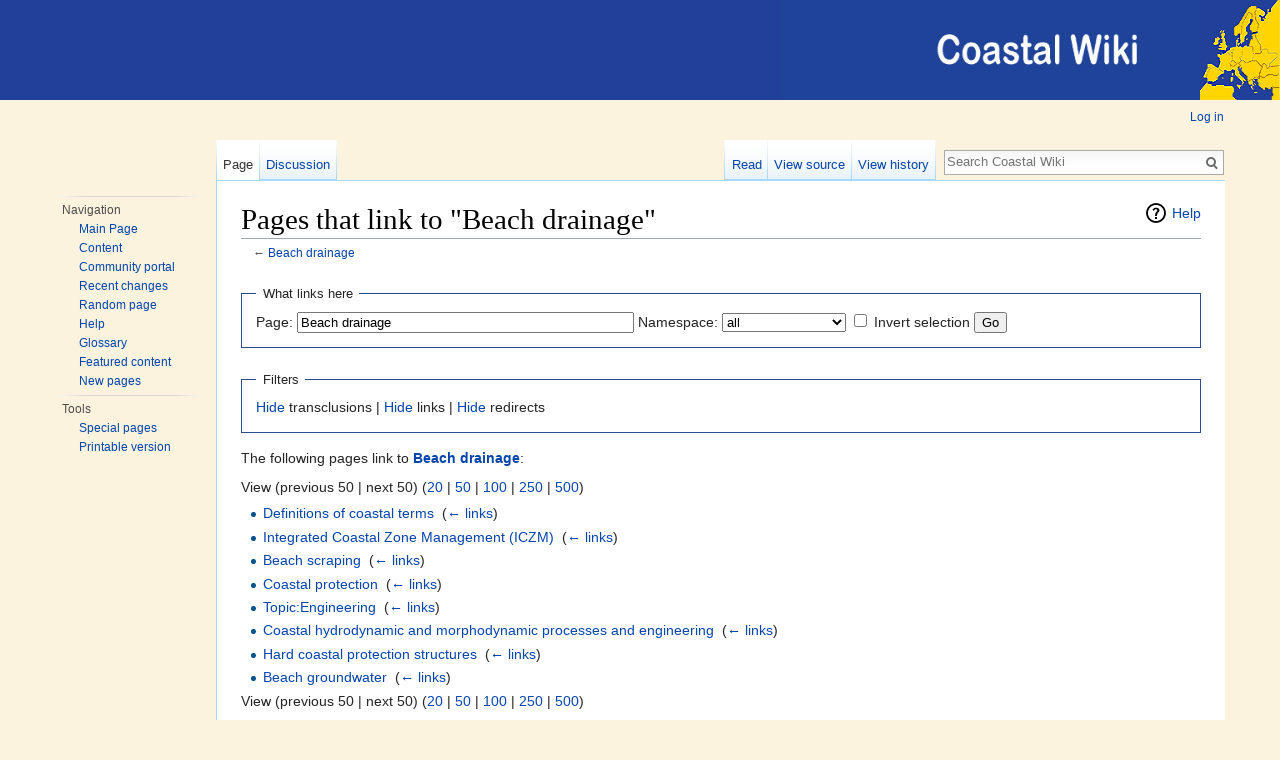

--- FILE ---
content_type: text/html; charset=UTF-8
request_url: https://www.coastalwiki.org/wiki/Special:WhatLinksHere/Beach_drainage
body_size: 8341
content:
<!DOCTYPE html>
<html class="client-nojs" lang="en" dir="ltr">
<head>
<meta charset="UTF-8"/>
<title>Pages that link to "Beach drainage" - Coastal Wiki</title>
<script>document.documentElement.className = document.documentElement.className.replace( /(^|\s)client-nojs(\s|$)/, "$1client-js$2" );</script>
<script>(window.RLQ=window.RLQ||[]).push(function(){mw.config.set({"wgCanonicalNamespace":"Special","wgCanonicalSpecialPageName":"Whatlinkshere","wgNamespaceNumber":-1,"wgPageName":"Special:WhatLinksHere/Beach_drainage","wgTitle":"WhatLinksHere/Beach drainage","wgCurRevisionId":0,"wgRevisionId":0,"wgArticleId":0,"wgIsArticle":false,"wgIsRedirect":false,"wgAction":"view","wgUserName":null,"wgUserGroups":["*"],"wgCategories":[],"wgBreakFrames":false,"wgPageContentLanguage":"en","wgPageContentModel":"wikitext","wgSeparatorTransformTable":["",""],"wgDigitTransformTable":["",""],"wgDefaultDateFormat":"dmy","wgMonthNames":["","January","February","March","April","May","June","July","August","September","October","November","December"],"wgMonthNamesShort":["","Jan","Feb","Mar","Apr","May","Jun","Jul","Aug","Sep","Oct","Nov","Dec"],"wgRelevantPageName":"Beach_drainage","wgRelevantArticleId":1633,"wgRequestId":"84f187eec30feba644c86738","wgIsProbablyEditable":false,"wgRelevantPageIsProbablyEditable":false,"wgCategoryTreePageCategoryOptions":"{\"mode\":0,\"hideprefix\":20,\"showcount\":true,\"namespaces\":false}","wgWikiEditorEnabledModules":[],"wgPageFormsTargetName":null,"wgPageFormsAutocompleteValues":[],"wgPageFormsAutocompleteOnAllChars":false,"wgPageFormsFieldProperties":[],"wgPageFormsCargoFields":[],"wgPageFormsDependentFields":[],"wgPageFormsCalendarValues":[],"wgPageFormsCalendarParams":[],"wgPageFormsCalendarHTML":null,"wgPageFormsGridValues":[],"wgPageFormsGridParams":[],"wgPageFormsContLangYes":null,"wgPageFormsContLangNo":null,"wgPageFormsContLangMonths":[],"wgPageFormsHeightForMinimizingInstances":800,"wgPageFormsShowOnSelect":[],"wgPageFormsScriptPath":"/w/extensions/PageForms","edgValues":null,"wgPageFormsEDSettings":null,"wgAmericanDates":false,"srfFilteredConfig":null,"egMapsScriptPath":"/w/extensions/Maps/","egMapsDebugJS":false,"egMapsAvailableServices":["leaflet","googlemaps3"],"egMapsLeafletLayersApiKeys":{"MapBox":"","MapQuestOpen":"","Thunderforest":"","GeoportailFrance":""},"wgSmjSize":110,"wgSmjUseChem":true,"wgSmjInlineMath":[["[math]","[/math]"]]});mw.loader.state({"site.styles":"ready","noscript":"ready","user.styles":"ready","user":"ready","user.options":"ready","user.tokens":"loading","mediawiki.helplink":"ready","ext.srf.styles":"ready","ext.smw.style":"ready","ext.smw.tooltip.styles":"ready","ext.smw.special.styles":"ready","mediawiki.legacy.shared":"ready","mediawiki.legacy.commonPrint":"ready","mediawiki.sectionAnchor":"ready","mediawiki.skinning.interface":"ready","skins.vector.styles":"ready"});mw.loader.implement("user.tokens@15tfdqb",function($,jQuery,require,module){/*@nomin*/mw.user.tokens.set({"editToken":"+\\","patrolToken":"+\\","watchToken":"+\\","csrfToken":"+\\"});
});mw.loader.load(["ext.SmjLocal","site","mediawiki.page.startup","mediawiki.user","mediawiki.hidpi","mediawiki.page.ready","mediawiki.searchSuggest","skins.vector.js"]);});</script>
<link rel="stylesheet" href="/w/load.php?debug=false&amp;lang=en&amp;modules=ext.smw.special.styles%7Cext.smw.style%7Cext.smw.tooltip.styles&amp;only=styles&amp;skin=vector"/>
<link rel="stylesheet" href="/w/load.php?debug=false&amp;lang=en&amp;modules=ext.srf.styles&amp;only=styles&amp;skin=vector"/>
<link rel="stylesheet" href="/w/load.php?debug=false&amp;lang=en&amp;modules=mediawiki.helplink%2CsectionAnchor%7Cmediawiki.legacy.commonPrint%2Cshared%7Cmediawiki.skinning.interface%7Cskins.vector.styles&amp;only=styles&amp;skin=vector"/>
<script async="" src="/w/load.php?debug=false&amp;lang=en&amp;modules=startup&amp;only=scripts&amp;skin=vector"></script>
<meta name="ResourceLoaderDynamicStyles" content=""/>
<link rel="stylesheet" href="/w/load.php?debug=false&amp;lang=en&amp;modules=site.styles&amp;only=styles&amp;skin=vector"/>
<meta name="generator" content="MediaWiki 1.31.7"/>
<meta name="robots" content="noindex,nofollow"/>
<link rel="shortcut icon" href="/favicon.ico"/>
<link rel="search" type="application/opensearchdescription+xml" href="/w/opensearch_desc.php" title="Coastal Wiki (en)"/>
<link rel="EditURI" type="application/rsd+xml" href="https://www.coastalwiki.org/w/api.php?action=rsd"/>
<link rel="alternate" type="application/atom+xml" title="Coastal Wiki Atom feed" href="/w/index.php?title=Special:RecentChanges&amp;feed=atom"/>
<script type="text/javascript" src="//www.vliz.be/inc/jquery/1.7.2/jquery.min.js"></script>
<link rel="stylesheet" href="/w/skins/Vector/resources/w/screen.css" type="text/css" /><link rel="stylesheet" href="/w/skins/Vector/resources/global.css" type="text/css" />
<!--[if lt IE 9]><script src="/w/load.php?debug=false&amp;lang=en&amp;modules=html5shiv&amp;only=scripts&amp;skin=vector&amp;sync=1"></script><![endif]-->
</head>
<body class="mediawiki ltr sitedir-ltr mw-hide-empty-elt ns--1 ns-special mw-special-Whatlinkshere page-Special_WhatLinksHere_Beach_drainage rootpage-Special_WhatLinksHere_Beach_drainage skin-vector action-view"><div id="container">
<div id="eheader">
<div id="header_logo"></div>
</div><!-- end of header -->
<!-- end of menu -->
 <!-- ENCORA START -->
 <!--scraper_content_start-->

<div id="mycontainer">
	<div id="mw-navigation">
			<!--h2>Navigation menu</h2-->

			<div id="mw-head">
									<div id="p-personal" role="navigation" class="" aria-labelledby="p-personal-label">
						<!--h3 id="p-personal-label">Personal tools</h3-->
						<ul>
							<li id="pt-login"><a href="/w/index.php?title=Special:UserLogin&amp;returnto=Special%3AWhatLinksHere%2FBeach+drainage" title="You are encouraged to log in; however, it is not mandatory [o]" accesskey="o">Log in</a></li>						</ul>
					</div>
									<div id="left-navigation">
										<div id="p-namespaces" role="navigation" class="vectorTabs" aria-labelledby="p-namespaces-label">
						<!--h3 id="p-namespaces-label">Namespaces</h3-->
						<ul>
															<li  id="ca-nstab-main" class="selected"><span><a href="/wiki/Beach_drainage"  title="View the content page [c]" accesskey="c">Page</a></span></li>
															<li  id="ca-talk"><span><a href="/wiki/Talk:Beach_drainage"  title="Discussion about the content page [t]" accesskey="t" rel="discussion">Discussion</a></span></li>
													</ul>
					</div>
										<div id="p-variants" role="navigation" class="vectorMenu emptyPortlet" aria-labelledby="p-variants-label">
												<!--h3 id="p-variants-label">
							<span>Variants</span><a href="#"></a>
						</h3-->

						<div class="menu">
							<ul>
															</ul>
						</div>
					</div>
									</div>
				<div id="right-navigation">
										<div id="p-views" role="navigation" class="vectorTabs" aria-labelledby="p-views-label">
						<!--h3 id="p-views-label">Views</h3-->
						<ul>
															<li id="ca-view"><span><a href="/wiki/Beach_drainage" >Read</a></span></li>
															<li id="ca-viewsource"><span><a href="/w/index.php?title=Beach_drainage&amp;action=edit"  title="This page is protected.&#10;You can view its source [e]" accesskey="e">View source</a></span></li>
															<li id="ca-history" class="collapsible"><span><a href="/w/index.php?title=Beach_drainage&amp;action=history"  title="Past revisions of this page [h]" accesskey="h">View history</a></span></li>
													</ul>
					</div>
										<div id="p-cactions" role="navigation" class="vectorMenu emptyPortlet" aria-labelledby="p-cactions-label">
						<h3 id="p-cactions-label"><span>More</span><a href="#"></a></h3>

						<div class="menu">
							<ul>
															</ul>
						</div>
					</div>
										<div id="p-search" role="search">
						<!--h3>
							<label for="searchInput">Search</label>
						</h3-->

						<form action="/w/index.php" id="searchform">
							<div id="simpleSearch">
							<input type="search" name="search" placeholder="Search Coastal Wiki" title="Search Coastal Wiki [f]" accesskey="f" id="searchInput"/><input type="hidden" value="Special:Search" name="title"/><input type="submit" name="fulltext" value="Search" title="Search the pages for this text" id="mw-searchButton" class="searchButton mw-fallbackSearchButton"/><input type="submit" name="go" value="Go" title="Go to a page with this exact name if it exists" id="searchButton" class="searchButton"/>							</div>
						</form>
					</div>
									</div>
			</div>

		</div>

	<div id="mywrap">
		<div id="mw-panel">
						<div class="portal" role="navigation" id='p-navigation' aria-labelledby='p-navigation-label'>
			<h3 id='p-navigation-label'>Navigation</h3>

			<div class="body">
									<ul>
						<li id="n-mainpage"><a href="/wiki/Main_Page" title="Visit the main page [z]" accesskey="z">Main Page</a></li><li id="n-Content"><a href="/wiki/Content">Content</a></li><li id="n-portal"><a href="/wiki/Wiki:Community_portal" title="About the project, what you can do, where to find things">Community portal</a></li><li id="n-recentchanges"><a href="/wiki/Special:RecentChanges" title="A list of recent changes in the wiki [r]" accesskey="r">Recent changes</a></li><li id="n-randompage"><a href="/wiki/Special:Random" title="Load a random page [x]" accesskey="x">Random page</a></li><li id="n-help"><a href="/wiki/Help:Getting_started" title="The place to find out">Help</a></li><li id="n-Glossary"><a href="/wiki/Category:Definitions">Glossary</a></li><li id="n-Featured-content"><a href="/wiki/Category:Featured">Featured content</a></li><li id="n-Newpages"><a href="/wiki/Special:NewPages">New pages</a></li>					</ul>
							</div>
		</div>
			<div class="portal" role="navigation" id='p-tb' aria-labelledby='p-tb-label'>
			<h3 id='p-tb-label'>Tools</h3>

			<div class="body">
									<ul>
						<li id="t-specialpages"><a href="/wiki/Special:SpecialPages" title="A list of all special pages [q]" accesskey="q">Special pages</a></li><li id="t-print"><a href="/w/index.php?title=Special:WhatLinksHere/Beach_drainage&amp;printable=yes" rel="alternate" title="Printable version of this page [p]" accesskey="p">Printable version</a></li>					</ul>
							</div>
		</div>
			</div>
		<div id="content" class="mw-body" role="main">
						<div class="mw-indicators mw-body-content">
<div id="mw-indicator-mw-helplink" class="mw-indicator"><a href="//www.mediawiki.org/wiki/Special:MyLanguage/Help:What_links_here" target="_blank" class="mw-helplink">Help</a></div>
</div>
			<h1 id="firstHeading" class="firstHeading" lang="en">Pages that link to "Beach drainage"</h1>
									<div id="bodyContent" class="mw-body-content">
								<div id="contentSub">← <a href="/wiki/Beach_drainage" title="Beach drainage">Beach drainage</a></div>
												<div id="jump-to-nav" class="mw-jump">
					Jump to:					<a href="#mw-head">navigation</a>, 					<a href="#p-search">search</a>
				</div>
				<div id="mw-content-text"><form action="/w/index.php"><input type="hidden" value="Special:WhatLinksHere" name="title"/><fieldset>
<legend>What links here</legend>
<label for="mw-whatlinkshere-target" class="mw-searchInput">Page:</label>&#160;<input name="target" size="40" value="Beach drainage" id="mw-whatlinkshere-target" class="mw-searchInput" /> <label for="namespace">Namespace:</label>&#160;<select class="namespaceselector" id="namespace" name="namespace">
<option value="" selected="">all</option>
<option value="0">(Main)</option>
<option value="1">Talk</option>
<option value="2">User</option>
<option value="3">User talk</option>
<option value="4">Wiki</option>
<option value="5">Wiki talk</option>
<option value="6">File</option>
<option value="7">File talk</option>
<option value="8">MediaWiki</option>
<option value="9">MediaWiki talk</option>
<option value="10">Template</option>
<option value="11">Template talk</option>
<option value="12">Help</option>
<option value="13">Help talk</option>
<option value="14">Category</option>
<option value="15">Category talk</option>
<option value="100">Portal</option>
<option value="101">Portal Talk</option>
<option value="102">Property</option>
<option value="103">Property talk</option>
<option value="106">Form</option>
<option value="107">Form talk</option>
<option value="108">Concept</option>
<option value="109">Concept talk</option>
<option value="112">smw/schema</option>
<option value="113">smw/schema talk</option>
<option value="114">Rule</option>
<option value="115">Rule talk</option>
<option value="200">Traits</option>
<option value="201">Traits talk</option>
<option value="420">GeoJson</option>
<option value="421">GeoJson talk</option>
</select>&#160;<input name="invert" type="checkbox" value="1" id="nsinvert" title="Check this box to hide links from pages within the selected namespace." />&#160;<label for="nsinvert" title="Check this box to hide links from pages within the selected namespace.">Invert selection</label> <input type="submit" value="Go"/></fieldset></form>
<fieldset>
<legend>Filters</legend>
<a href="/w/index.php?title=Special:WhatLinksHere/Beach_drainage&amp;hidetrans=1" title="Special:WhatLinksHere/Beach drainage">Hide</a> transclusions | <a href="/w/index.php?title=Special:WhatLinksHere/Beach_drainage&amp;hidelinks=1" title="Special:WhatLinksHere/Beach drainage">Hide</a> links | <a href="/w/index.php?title=Special:WhatLinksHere/Beach_drainage&amp;hideredirs=1" title="Special:WhatLinksHere/Beach drainage">Hide</a> redirects
</fieldset>
<p>The following pages link to <strong><a href="/wiki/Beach_drainage" title="Beach drainage">Beach drainage</a></strong>:
</p>View (previous 50  |  next 50) (<a href="/w/index.php?title=Special:WhatLinksHere/Beach_drainage&amp;limit=20" title="Special:WhatLinksHere/Beach drainage">20</a> | <a href="/w/index.php?title=Special:WhatLinksHere/Beach_drainage&amp;limit=50" title="Special:WhatLinksHere/Beach drainage">50</a> | <a href="/w/index.php?title=Special:WhatLinksHere/Beach_drainage&amp;limit=100" title="Special:WhatLinksHere/Beach drainage">100</a> | <a href="/w/index.php?title=Special:WhatLinksHere/Beach_drainage&amp;limit=250" title="Special:WhatLinksHere/Beach drainage">250</a> | <a href="/w/index.php?title=Special:WhatLinksHere/Beach_drainage&amp;limit=500" title="Special:WhatLinksHere/Beach drainage">500</a>)<ul id="mw-whatlinkshere-list"><li><a href="/wiki/Definitions_of_coastal_terms" title="Definitions of coastal terms">Definitions of coastal terms</a>  ‎ <span class="mw-whatlinkshere-tools">(<a href="/w/index.php?title=Special:WhatLinksHere&amp;target=Definitions+of+coastal+terms" title="Special:WhatLinksHere">← links</a>)</span></li>
<li><a href="/wiki/Integrated_Coastal_Zone_Management_(ICZM)" title="Integrated Coastal Zone Management (ICZM)">Integrated Coastal Zone Management (ICZM)</a>  ‎ <span class="mw-whatlinkshere-tools">(<a href="/w/index.php?title=Special:WhatLinksHere&amp;target=Integrated+Coastal+Zone+Management+%28ICZM%29" title="Special:WhatLinksHere">← links</a>)</span></li>
<li><a href="/wiki/Beach_scraping" title="Beach scraping">Beach scraping</a>  ‎ <span class="mw-whatlinkshere-tools">(<a href="/w/index.php?title=Special:WhatLinksHere&amp;target=Beach+scraping" title="Special:WhatLinksHere">← links</a>)</span></li>
<li><a href="/wiki/Coastal_protection" title="Coastal protection">Coastal protection</a>  ‎ <span class="mw-whatlinkshere-tools">(<a href="/w/index.php?title=Special:WhatLinksHere&amp;target=Coastal+protection" title="Special:WhatLinksHere">← links</a>)</span></li>
<li><a href="/wiki/Topic:Engineering" title="Topic:Engineering">Topic:Engineering</a>  ‎ <span class="mw-whatlinkshere-tools">(<a href="/w/index.php?title=Special:WhatLinksHere&amp;target=Topic%3AEngineering" title="Special:WhatLinksHere">← links</a>)</span></li>
<li><a href="/wiki/Coastal_hydrodynamic_and_morphodynamic_processes_and_engineering" title="Coastal hydrodynamic and morphodynamic processes and engineering">Coastal hydrodynamic and morphodynamic processes and engineering</a>  ‎ <span class="mw-whatlinkshere-tools">(<a href="/w/index.php?title=Special:WhatLinksHere&amp;target=Coastal+hydrodynamic+and+morphodynamic+processes+and+engineering" title="Special:WhatLinksHere">← links</a>)</span></li>
<li><a href="/wiki/Hard_coastal_protection_structures" title="Hard coastal protection structures">Hard coastal protection structures</a>  ‎ <span class="mw-whatlinkshere-tools">(<a href="/w/index.php?title=Special:WhatLinksHere&amp;target=Hard+coastal+protection+structures" title="Special:WhatLinksHere">← links</a>)</span></li>
<li><a href="/wiki/Beach_groundwater" title="Beach groundwater">Beach groundwater</a>  ‎ <span class="mw-whatlinkshere-tools">(<a href="/w/index.php?title=Special:WhatLinksHere&amp;target=Beach+groundwater" title="Special:WhatLinksHere">← links</a>)</span></li>
</ul>View (previous 50  |  next 50) (<a href="/w/index.php?title=Special:WhatLinksHere/Beach_drainage&amp;limit=20" title="Special:WhatLinksHere/Beach drainage">20</a> | <a href="/w/index.php?title=Special:WhatLinksHere/Beach_drainage&amp;limit=50" title="Special:WhatLinksHere/Beach drainage">50</a> | <a href="/w/index.php?title=Special:WhatLinksHere/Beach_drainage&amp;limit=100" title="Special:WhatLinksHere/Beach drainage">100</a> | <a href="/w/index.php?title=Special:WhatLinksHere/Beach_drainage&amp;limit=250" title="Special:WhatLinksHere/Beach drainage">250</a> | <a href="/w/index.php?title=Special:WhatLinksHere/Beach_drainage&amp;limit=500" title="Special:WhatLinksHere/Beach drainage">500</a>)</div>					<div class="printfooter">
						Retrieved from "<a dir="ltr" href="https://www.coastalwiki.org/wiki/Special:WhatLinksHere/Beach_drainage">https://www.coastalwiki.org/wiki/Special:WhatLinksHere/Beach_drainage</a>"					</div>
				<div id="catlinks" class="catlinks catlinks-allhidden" data-mw="interface"></div>				<div class="visualClear"></div>
							</div>
		</div>


		<div id="footer" role="contentinfo">
							<ul id="footer-places">
											<li id="footer-places-privacy"><a href="/wiki/Wiki:Privacy_policy" title="Wiki:Privacy policy">Privacy policy</a></li>
											<li id="footer-places-about"><a href="/wiki/Wiki:About" class="mw-redirect" title="Wiki:About">About Coastal Wiki</a></li>
											<li id="footer-places-disclaimer"><a href="/wiki/Wiki:General_disclaimer" title="Wiki:General disclaimer">Disclaimers</a></li>
									</ul>
										<ul id="footer-icons" class="noprint">
											<li id="footer-poweredbyico">
							<a href="//www.mediawiki.org/" target="_blank"><img src="/w/resources/assets/poweredby_mediawiki_88x31.png" alt="Powered by MediaWiki" srcset="/w/resources/assets/poweredby_mediawiki_132x47.png 1.5x, /w/resources/assets/poweredby_mediawiki_176x62.png 2x" width="88" height="31"/></a><a href="https://www.semantic-mediawiki.org/wiki/Semantic_MediaWiki" target="_blank"><img src="[data-uri]" alt="Powered by Semantic MediaWiki" class="smw-footer" width="88" height="31"/></a>						</li>
									</ul>
						<div style="clear:both;display:none;"></div>
		</div>

		</div>
	</div>
		<!--scraper_content_end--></div><!-- end of container -->
 <div id="efooter">
	<small>&nbsp;The Coastal Wiki is hosted and developed by the Flanders Marine Institute (VLIZ) - contact: <a href="mailto:info@coastalwiki.org">info@coastalwiki.org</a></small> <a target="_blank" href="//www.vliz.be"><img height="20" border="0" alt="" src="//www.vliz.be/sites/vliz.be/themes/vliz/img/logo.png"></a>
<small id="hitsmatomo"></small><script>
(function($) {
	$('#hitsmatomo').ready(function(){
			$.ajax({
				type: "GET",
				dataType: "json",
				url: 'https://www.coastalwiki.org/matomoproxy.php?url=https%3A%2F%2Fwww.coastalwiki.org%2Fwiki%2FSpecial%3AWhatLinksHere%2FBeach_drainage',
				success: function (data) {
					  if (data['0']) {
					    nb_hits=data['0'].nb_hits;
						nb_visits=data['0'].nb_visits;
					    
						if(document.getElementById("footer-info-lastmod") !== null)
						{
							$('#footer-info-lastmod').append(' | ' + nb_hits + ' hits from ' + nb_visits + ' visitors on this page in the last month');
						}
						else {
							$('#hitsmatomo').text(nb_hits + ' hits from ' + nb_visits + ' visitors on this page in the last month');
						}
					  }
				},
				timeout: 10000 // sets timeout to 10seconds
			})
		})
})(jQuery);
</script></div><br/><br/>						<!-- Matomo -->
				<script type="text/javascript">
				var _paq = _paq || [];
				_paq.push(["trackPageView"]);
				_paq.push(["enableLinkTracking"]);
				(function() {
					var u = "https://piwik.vliz.be/";
					var globalId = 40;
					_paq.push(["setTrackerUrl", u + "piwik.php"]);
					_paq.push(['setDocumentTitle', "wiki" + " - " + "Beach drainage"]);
					_paq.push(["setSiteId", "40"]);
					_paq.push(["setCustomVariable", 1, "userType", "Anonymous", "visit"]);
					if ( globalId ) {
					    _paq.push(['addTracker', u + "piwik.php", globalId]);
					}
					var d=document, g=d.createElement("script"), s=d.getElementsByTagName("script")[0]; g.type="text/javascript";
					g.defer=true; g.async=true; g.src=u+"piwik.js"; s.parentNode.insertBefore(g,s);
				})();
				</script>
				<!-- End Matomo Code -->
				<!-- Matomo Image Tracker -->
				<noscript><p><img src="https://piwik.vliz.be/piwik.php?idsite=40&amp;rec=1&amp;action_name=Beach_drainage" style="border:0;" alt="" /></p></noscript>
				<!-- End Matomo --><script>(window.RLQ=window.RLQ||[]).push(function(){mw.config.set({"wgBackendResponseTime":43});});</script>		<link rel="stylesheet" href="/w/imis/jquery.autocomplete.css" type="text/css" />
		<script type="text/javascript" src="/w/imis/jquery.autocomplete.js"></script>
		<script type="text/javascript" src="/w/extensions/js_loader/js/imis_realname.js"></script>
		<script type="text/javascript" src="/w/extensions/js_loader/js/traits.js"></script>
	</body>
</html>


--- FILE ---
content_type: text/css
request_url: https://www.coastalwiki.org/w/skins/Vector/resources/global.css
body_size: 111
content:
.mw-ext-cite-error {
  display: none;
}

.mediumbutton a, .collapseButton a {
	white-space: nowrap;
}


--- FILE ---
content_type: application/javascript
request_url: https://www.coastalwiki.org/w/extensions/SimpleMathJax/modules/MathJax/extensions/TeX/AMSmath.js?V=2.7.3
body_size: 7027
content:
/* -*- Mode: Javascript; indent-tabs-mode:nil; js-indent-level: 2 -*- */
/* vim: set ts=2 et sw=2 tw=80: */

/*************************************************************
 *
 *  MathJax/extensions/TeX/AMSmath.js
 *
 *  Implements AMS math environments and macros.
 *  
 *  ---------------------------------------------------------------------
 *  
 *  Copyright (c) 2009-2018 The MathJax Consortium
 * 
 *  Licensed under the Apache License, Version 2.0 (the "License");
 *  you may not use this file except in compliance with the License.
 *  You may obtain a copy of the License at
 * 
 *      http://www.apache.org/licenses/LICENSE-2.0
 * 
 *  Unless required by applicable law or agreed to in writing, software
 *  distributed under the License is distributed on an "AS IS" BASIS,
 *  WITHOUT WARRANTIES OR CONDITIONS OF ANY KIND, either express or implied.
 *  See the License for the specific language governing permissions and
 *  limitations under the License.
 */

MathJax.Extension["TeX/AMSmath"] = {
  version: "2.7.3",
  
  number: 0,        // current equation number
  startNumber: 0,   // current starting equation number (for when equation is restarted)
  IDs: {},          // IDs used in previous equations
  eqIDs: {},        // IDs used in this equation
  labels: {},       // the set of labels
  eqlabels: {},     // labels in the current equation
  refs: []          // array of jax with unresolved references
};

MathJax.Hub.Register.StartupHook("TeX Jax Ready",function () {
  
  var MML = MathJax.ElementJax.mml,
      TEX = MathJax.InputJax.TeX,
      AMS = MathJax.Extension["TeX/AMSmath"];

  var TEXDEF = TEX.Definitions,
      STACKITEM = TEX.Stack.Item,
      CONFIG = TEX.config.equationNumbers;
      
  var COLS = function (W) {
    var WW = [];
    for (var i = 0, m = W.length; i < m; i++) 
      {WW[i] = TEX.Parse.prototype.Em(W[i])}
    return WW.join(" ");
  };
  
  //
  //  Get the URL of the page (for use with formatURL) when there
  //  is a <base> element on the page.
  //  
  var baseURL = (document.getElementsByTagName("base").length === 0) ? "" :
                String(document.location).replace(/#.*$/,"");

  
  /******************************************************************************/
  
  TEXDEF.Add({
    mathchar0mo: {
      iiiint:     ['2A0C',{texClass: MML.TEXCLASS.OP}]
    },
    
    macros: {
      mathring:   ['Accent','2DA'],  // or 0x30A
      
      nobreakspace: 'Tilde',
      negmedspace:    ['Spacer',MML.LENGTH.NEGATIVEMEDIUMMATHSPACE],
      negthickspace:  ['Spacer',MML.LENGTH.NEGATIVETHICKMATHSPACE],
      
//    intI:       ['Macro','\\mathchoice{\\!}{}{}{}\\!\\!\\int'],
//    iint:       ['MultiIntegral','\\int\\intI'],          // now in core TeX input jax
//    iiint:      ['MultiIntegral','\\int\\intI\\intI'],    // now in core TeX input jax
//    iiiint:     ['MultiIntegral','\\int\\intI\\intI\\intI'], // now in mathchar0mo above
      idotsint:   ['MultiIntegral','\\int\\cdots\\int'],
      
//    dddot:      ['Macro','\\mathop{#1}\\limits^{\\textstyle \\mathord{.}\\mathord{.}\\mathord{.}}',1],
//    ddddot:     ['Macro','\\mathop{#1}\\limits^{\\textstyle \\mathord{.}\\mathord{.}\\mathord{.}\\mathord{.}}',1],
      dddot:      ['Accent','20DB'],
      ddddot:     ['Accent','20DC'],
      
      sideset:    ['Macro','\\mathop{\\mathop{\\rlap{\\phantom{#3}}}\\nolimits#1\\!\\mathop{#3}\\nolimits#2}',3],
      
      boxed:      ['Macro','\\fbox{$\\displaystyle{#1}$}',1],
      
      tag:         'HandleTag',
      notag:       'HandleNoTag',
      label:       'HandleLabel',
      ref:         'HandleRef',
      eqref:       ['HandleRef',true],
      
      substack:   ['Macro','\\begin{subarray}{c}#1\\end{subarray}',1],
      
      injlim:     ['NamedOp','inj&thinsp;lim'],
      projlim:    ['NamedOp','proj&thinsp;lim'],
      varliminf:  ['Macro','\\mathop{\\underline{\\mmlToken{mi}{lim}}}'],
      varlimsup:  ['Macro','\\mathop{\\overline{\\mmlToken{mi}{lim}}}'],
      varinjlim:  ['Macro','\\mathop{\\underrightarrow{\\mmlToken{mi}{lim}}}'],
      varprojlim: ['Macro','\\mathop{\\underleftarrow{\\mmlToken{mi}{lim}}}'],
      
      DeclareMathOperator: 'HandleDeclareOp',
      operatorname:        'HandleOperatorName',
      SkipLimits:          'SkipLimits',
      
      genfrac:     'Genfrac',
      frac:       ['Genfrac',"","","",""],
      tfrac:      ['Genfrac',"","","",1],
      dfrac:      ['Genfrac',"","","",0],
      binom:      ['Genfrac',"(",")","0",""],
      tbinom:     ['Genfrac',"(",")","0",1],
      dbinom:     ['Genfrac',"(",")","0",0],
      
      cfrac:       'CFrac',
      
      shoveleft:  ['HandleShove',MML.ALIGN.LEFT],
      shoveright: ['HandleShove',MML.ALIGN.RIGHT],
      
      xrightarrow: ['xArrow',0x2192,5,6],
      xleftarrow:  ['xArrow',0x2190,7,3]
    },
    
    environment: {
      align:         ['AMSarray',null,true,true,  'rlrlrlrlrlrl',COLS([0,2,0,2,0,2,0,2,0,2,0])],
      'align*':      ['AMSarray',null,false,true, 'rlrlrlrlrlrl',COLS([0,2,0,2,0,2,0,2,0,2,0])],
      multline:      ['Multline',null,true],
      'multline*':   ['Multline',null,false],
      split:         ['AMSarray',null,false,false,'rl',COLS([0])],
      gather:        ['AMSarray',null,true,true,  'c'],
      'gather*':     ['AMSarray',null,false,true, 'c'],
      
      alignat:       ['AlignAt',null,true,true],
      'alignat*':    ['AlignAt',null,false,true],
      alignedat:     ['AlignAt',null,false,false],

      aligned:       ['AlignedAMSArray',null,null,null,'rlrlrlrlrlrl',COLS([0,2,0,2,0,2,0,2,0,2,0]),".5em",'D'],
      gathered:      ['AlignedAMSArray',null,null,null,'c',null,".5em",'D'],

      subarray:      ['Array',null,null,null,null,COLS([0]),"0.1em",'S',1],
      smallmatrix:   ['Array',null,null,null,'c',COLS([1/3]),".2em",'S',1],
      
      'equation':    ['EquationBegin','Equation',true],
      'equation*':   ['EquationBegin','EquationStar',false],

      eqnarray:      ['AMSarray',null,true,true, 'rcl',"0 "+MML.LENGTH.THICKMATHSPACE,".5em"],
      'eqnarray*':   ['AMSarray',null,false,true,'rcl',"0 "+MML.LENGTH.THICKMATHSPACE,".5em"]
    },
    
    delimiter: {
      '\\lvert':     ['007C',{texClass:MML.TEXCLASS.OPEN}],
      '\\rvert':     ['007C',{texClass:MML.TEXCLASS.CLOSE}],
      '\\lVert':     ['2016',{texClass:MML.TEXCLASS.OPEN}],
      '\\rVert':     ['2016',{texClass:MML.TEXCLASS.CLOSE}]
    }
  },null,true);
    

  /******************************************************************************/
  
  TEX.Parse.Augment({

    /*
     *  Add the tag to the environment (to be added to the table row later)
     */
    HandleTag: function (name) {
      var star = this.GetStar();
      var arg = this.trimSpaces(this.GetArgument(name)), tag = arg;
      if (!star) {arg = CONFIG.formatTag(arg)}
      var global = this.stack.global; global.tagID = tag;
      if (global.notags) {
        TEX.Error(["CommandNotAllowedInEnv",
                   "%1 not allowed in %2 environment",
                   name,global.notags]
        );
      }
      if (global.tag) {TEX.Error(["MultipleCommand","Multiple %1",name])}
      global.tag = MML.mtd.apply(MML,this.InternalMath(arg)).With({id:CONFIG.formatID(tag)});
    },
    HandleNoTag: function (name) {
      if (this.stack.global.tag) {delete this.stack.global.tag}
      this.stack.global.notag = true;  // prevent auto-tagging
    },
    
    /*
     *  Record a label name for a tag
     */
    HandleLabel: function (name) {
      var global = this.stack.global, label = this.GetArgument(name);
      if (label === "") return;
      if (!AMS.refUpdate) {
        if (global.label) {TEX.Error(["MultipleCommand","Multiple %1",name])}
        global.label = label;
        if (AMS.labels[label] || AMS.eqlabels[label])
          {TEX.Error(["MultipleLabel","Label '%1' multiply defined",label])}
        AMS.eqlabels[label] = {tag:"???", id:""}; // will be replaced by tag value later
      }
    },
    
    /*
     *  Handle a label reference
     */
    HandleRef: function (name,eqref) {
      var label = this.GetArgument(name);
      var ref = AMS.labels[label] || AMS.eqlabels[label];
      if (!ref) {ref = {tag:"???",id:""}; AMS.badref = !AMS.refUpdate}
      var tag = ref.tag; if (eqref) {tag = CONFIG.formatTag(tag)}
      this.Push(MML.mrow.apply(MML,this.InternalMath(tag)).With({
        href:CONFIG.formatURL(ref.id,baseURL), "class":"MathJax_ref"
      }));
    },
    
    /*
     *  Handle \DeclareMathOperator
     */
    HandleDeclareOp: function (name) {
      var limits = (this.GetStar() ? "" : "\\nolimits\\SkipLimits");
      var cs = this.trimSpaces(this.GetArgument(name));
      if (cs.charAt(0) == "\\") {cs = cs.substr(1)}
      var op = this.GetArgument(name);
      op = op.replace(/\*/g,'\\text{*}').replace(/-/g,'\\text{-}');
      this.setDef(cs, ['Macro', '\\mathop{\\rm '+op+'}'+limits]);
    },
    
    HandleOperatorName: function (name) {
      var limits = (this.GetStar() ? "" : "\\nolimits\\SkipLimits");
      var op = this.trimSpaces(this.GetArgument(name));
      op = op.replace(/\*/g,'\\text{*}').replace(/-/g,'\\text{-}');
      this.string = '\\mathop{\\rm '+op+'}'+limits+" "+this.string.slice(this.i);
      this.i = 0;
    },
    
    SkipLimits: function (name) {
      var c = this.GetNext(), i = this.i;
      if (c === "\\" && ++this.i && this.GetCS() !== "limits") this.i = i;
    },

    /*
     *  Record presence of \shoveleft and \shoveright
     */
    HandleShove: function (name,shove) {
      var top = this.stack.Top();
      if (top.type !== "multline") {
        TEX.Error(["CommandInMultline",
                   "%1 can only appear within the multline environment",name]);
      }
      if (top.data.length) {
        TEX.Error(["CommandAtTheBeginingOfLine",
                   "%1 must come at the beginning of the line",name]);
      }
      top.data.shove = shove;
    },
    
    /*
     *  Handle \cfrac
     */
    CFrac: function (name) {
      var lr  = this.trimSpaces(this.GetBrackets(name,"")),
          num = this.GetArgument(name),
          den = this.GetArgument(name);
      var frac = MML.mfrac(TEX.Parse('\\strut\\textstyle{'+num+'}',this.stack.env).mml(),
                           TEX.Parse('\\strut\\textstyle{'+den+'}',this.stack.env).mml());
      lr = ({l:MML.ALIGN.LEFT, r:MML.ALIGN.RIGHT,"":""})[lr];
      if (lr == null)
        {TEX.Error(["IllegalAlign","Illegal alignment specified in %1",name])}
      if (lr) {frac.numalign = frac.denomalign = lr}
      this.Push(frac);
    },
    
    /*
     *  Implement AMS generalized fraction
     */
    Genfrac: function (name,left,right,thick,style) {
      if (left  == null) {left  = this.GetDelimiterArg(name)}
      if (right == null) {right = this.GetDelimiterArg(name)}
      if (thick == null) {thick = this.GetArgument(name)}
      if (style == null) {style = this.trimSpaces(this.GetArgument(name))}
      var num = this.ParseArg(name);
      var den = this.ParseArg(name);
      var frac = MML.mfrac(num,den);
      if (thick !== "") {frac.linethickness = thick}
      if (left || right) {frac = TEX.fixedFence(left,frac.With({texWithDelims:true}),right)}
      if (style !== "") {
        var STYLE = (["D","T","S","SS"])[style];
        if (STYLE == null)
          {TEX.Error(["BadMathStyleFor","Bad math style for %1",name])}
        frac = MML.mstyle(frac);
        if (STYLE === "D") {frac.displaystyle = true; frac.scriptlevel = 0}
          else {frac.displaystyle = false; frac.scriptlevel = style - 1}
      }
      this.Push(frac);
    },

    /*
     *  Implements multline environment (mostly handled through STACKITEM below)
     */
    Multline: function (begin,numbered) {
      this.Push(begin); this.checkEqnEnv();
      return STACKITEM.multline(numbered,this.stack).With({
        arraydef: {
          displaystyle: true,
          rowspacing: ".5em",
          width: TEX.config.MultLineWidth, columnwidth:"100%",
          side: TEX.config.TagSide,
          minlabelspacing: TEX.config.TagIndent
        }
      });
    },

    /*
     *  Handle AMS aligned environments
     */
    AMSarray: function (begin,numbered,taggable,align,spacing) {
      this.Push(begin); if (taggable) {this.checkEqnEnv()}
      align = align.replace(/[^clr]/g,'').split('').join(' ');
      align = align.replace(/l/g,'left').replace(/r/g,'right').replace(/c/g,'center');
      return STACKITEM.AMSarray(begin.name,numbered,taggable,this.stack).With({
        arraydef: {
          displaystyle: true,
          rowspacing: ".5em",
          columnalign: align,
          columnspacing: (spacing||"1em"),
          rowspacing: "3pt",
          side: TEX.config.TagSide,
          minlabelspacing: TEX.config.TagIndent
        }
      });
    },
    
    AlignedAMSArray: function (begin) {
      var align = this.GetBrackets("\\begin{"+begin.name+"}");
      return this.setArrayAlign(this.AMSarray.apply(this,arguments),align);
    },

    /*
     *  Handle alignat environments
     */
    AlignAt: function (begin,numbered,taggable) {
      var n, valign, align = "", spacing = [];
      if (!taggable) {valign = this.GetBrackets("\\begin{"+begin.name+"}")}
      n = this.GetArgument("\\begin{"+begin.name+"}");
      if (n.match(/[^0-9]/)) {
        TEX.Error(["PositiveIntegerArg","Argument to %1 must me a positive integer",
                  "\\begin{"+begin.name+"}"]);
      }
      while (n > 0) {align += "rl"; spacing.push("0em 0em"); n--}
      spacing = spacing.join(" ");
      if (taggable) {return this.AMSarray(begin,numbered,taggable,align,spacing)}
      var array = this.AMSarray(begin,numbered,taggable,align,spacing);
      return this.setArrayAlign(array,valign);
    },
    
    /*
     *  Handle equation environment
     */
    EquationBegin: function (begin,force) {
      this.checkEqnEnv();
      this.stack.global.forcetag = (force && CONFIG.autoNumber !== "none");
      return begin;
    },
    EquationStar: function (begin,row) {
      this.stack.global.tagged = true; // prevent automatic tagging
      return row;
    },
    
    /*
     *  Check for bad nesting of equation environments
     */
    checkEqnEnv: function () {
      if (this.stack.global.eqnenv)
        {TEX.Error(["ErroneousNestingEq","Erroneous nesting of equation structures"])}
      this.stack.global.eqnenv = true;
    },
    
    /*
     *  Handle multiple integrals (make a mathop if followed by limits)
     */
    MultiIntegral: function (name,integral) {
      var next = this.GetNext();
      if (next === "\\") {
        var i = this.i; next = this.GetArgument(name); this.i = i;
        if (next === "\\limits") {
          if (name === "\\idotsint") {integral = "\\!\\!\\mathop{\\,\\,"+integral+"}"}
                           else {integral = "\\!\\!\\!\\mathop{\\,\\,\\,"+integral+"}"}
        }
      }
      this.string = integral + " " + this.string.slice(this.i);
      this.i = 0;
    },
    
    /*
     *  Handle stretchable arrows
     */
    xArrow: function (name,chr,l,r) {
      var def = {width: "+"+(l+r)+"mu", lspace: l+"mu"};
      var bot = this.GetBrackets(name),
          top = this.ParseArg(name);
      var arrow = MML.mo(MML.chars(String.fromCharCode(chr))).With({
        stretchy: true, texClass: MML.TEXCLASS.REL
      });
      var mml = MML.munderover(arrow);
      mml.SetData(mml.over,MML.mpadded(top).With(def).With({voffset:".15em"}));
      if (bot) {
        bot = TEX.Parse(bot,this.stack.env).mml()
        mml.SetData(mml.under,MML.mpadded(bot).With(def).With({voffset:"-.24em"}));
      }
      this.Push(mml.With({subsupOK:true}));
    },
    
    /*
     *  Get a delimiter or empty argument
     */
    GetDelimiterArg: function (name) {
      var c = this.trimSpaces(this.GetArgument(name));
      if (c == "") return null;
      if (c in TEXDEF.delimiter) return c;
      TEX.Error(["MissingOrUnrecognizedDelim","Missing or unrecognized delimiter for %1",name]);
    },
    
    /*
     *  Get a star following a control sequence name, if any
     */
    GetStar: function () {
      var star = (this.GetNext() === "*");
      if (star) {this.i++}
      return star;
    }
    
  });
  
  /******************************************************************************/
  
  STACKITEM.Augment({
    /*
     *  Increment equation number and form tag mtd element
     */
    autoTag: function () {
      var global = this.global;
      if (!global.notag) {
        AMS.number++; global.tagID = CONFIG.formatNumber(AMS.number.toString());
        var mml = TEX.Parse("\\text{"+CONFIG.formatTag(global.tagID)+"}",{}).mml();
        global.tag = MML.mtd(mml).With({id:CONFIG.formatID(global.tagID)});
      }
    },
  
    /*
     *  Get the tag and record the label, if any
     */
    getTag: function () {
      var global = this.global, tag = global.tag; global.tagged = true;
      if (global.label) {
        if (CONFIG.useLabelIds) {tag.id = CONFIG.formatID(global.label)}
        AMS.eqlabels[global.label] = {tag:global.tagID, id:tag.id};        
      }
      //
      //  Check for repeated ID's (either in the document or as
      //  a previous tag) and find a unique related one. (#240)
      //
      if (document.getElementById(tag.id) || AMS.IDs[tag.id] || AMS.eqIDs[tag.id]) {
        var i = 0, ID;
        do {i++; ID = tag.id+"_"+i}
          while (document.getElementById(ID) || AMS.IDs[ID] || AMS.eqIDs[ID]);
        tag.id = ID; if (global.label) {AMS.eqlabels[global.label].id = ID}
      }
      AMS.eqIDs[tag.id] = 1;
      this.clearTag();
      return tag;
    },
    clearTag: function () {
      var global = this.global;
      delete global.tag; delete global.tagID; delete global.label;
    },

    /*
     *  If the initial child, skipping any initial space or
     *  empty braces (TeXAtom with child being an empty inferred row),
     *  is an <mo>, precede it by an empty <mi> to force the <mo> to
     *  be infix.
     */
    fixInitialMO: function (data) {
      for (var i = 0, m = data.length; i < m; i++) {
        if (data[i] && (data[i].type !== "mspace" &&
           (data[i].type !== "texatom" || (data[i].data[0] && data[i].data[0].data.length)))) {
          if (data[i].isEmbellished()) data.unshift(MML.mi());
          break;
        }
      }
    }
  });
  
  /*
   *  Implement multline environment via a STACKITEM
   */
  STACKITEM.multline = STACKITEM.array.Subclass({
    type: "multline",
    Init: function (numbered,stack) {
      this.SUPER(arguments).Init.apply(this);
      this.numbered = (numbered && CONFIG.autoNumber !== "none");
      this.save = {notag: stack.global.notag};
      stack.global.tagged = !numbered && !stack.global.forcetag; // prevent automatic tagging in starred environments
    },
    EndEntry: function () {
      if (this.table.length) {this.fixInitialMO(this.data)}
      var mtd = MML.mtd.apply(MML,this.data);
      if (this.data.shove) {mtd.columnalign = this.data.shove}
      this.row.push(mtd);
      this.data = [];
    },
    EndRow: function () {
      if (this.row.length != 1) {
        TEX.Error(["MultlineRowsOneCol",
                   "The rows within the %1 environment must have exactly one column",
                   "multline"]);
      }
      this.table.push(this.row); this.row = [];
    },
    EndTable: function () {
      this.SUPER(arguments).EndTable.call(this);
      if (this.table.length) {
        var m = this.table.length-1, i, label = -1;
        if (!this.table[0][0].columnalign) {this.table[0][0].columnalign = MML.ALIGN.LEFT}
        if (!this.table[m][0].columnalign) {this.table[m][0].columnalign = MML.ALIGN.RIGHT}
        if (!this.global.tag && this.numbered) {this.autoTag()}
        if (this.global.tag && !this.global.notags) {
          label = (this.arraydef.side === "left" ? 0 : this.table.length - 1);
          this.table[label] = [this.getTag()].concat(this.table[label]);
        }
        for (i = 0, m = this.table.length; i < m; i++) {
          var mtr = (i === label ? MML.mlabeledtr : MML.mtr);
          this.table[i] = mtr.apply(MML,this.table[i]);
        }
      }
      this.global.notag  = this.save.notag;
    }
  });
  
  /*
   *  Save data about numbering and taging equations, and add
   *  tags at the ends of rows.
   */
  STACKITEM.AMSarray = STACKITEM.array.Subclass({
    type: "AMSarray",
    Init: function (name,numbered,taggable,stack) {
      this.SUPER(arguments).Init.apply(this);
      this.numbered = (numbered && CONFIG.autoNumber !== "none");
      this.save = {notags: stack.global.notags, notag: stack.global.notag};
      stack.global.notags = (taggable ? null : name);
      stack.global.tagged = !numbered && !stack.global.forcetag; // prevent automatic tagging in starred environments
    },
    EndEntry: function () {
      if (this.row.length % 2 === 1) {this.fixInitialMO(this.data)}
      this.row.push(MML.mtd.apply(MML,this.data));
      this.data = [];
    },
    EndRow: function () {
      var mtr = MML.mtr;
      if (!this.global.tag && this.numbered) {this.autoTag()}
      if (this.global.tag && !this.global.notags) {
        this.row = [this.getTag()].concat(this.row);
        mtr = MML.mlabeledtr;
      } else {this.clearTag()}
      if (this.numbered) {delete this.global.notag}
      this.table.push(mtr.apply(MML,this.row)); this.row = [];
    },
    EndTable: function () {
      this.SUPER(arguments).EndTable.call(this);
      this.global.notags = this.save.notags;
      this.global.notag  = this.save.notag;
    }
  });
  
  //
  //  Look for \tag on a formula and make an mtable to include it
  //
  STACKITEM.start.Augment({
    oldCheckItem: STACKITEM.start.prototype.checkItem,
    checkItem: function (item) {
      if (item.type === "stop") {
        var mml = this.mmlData(), global = this.global;
        if (AMS.display && !global.tag && !global.tagged && !global.isInner &&
            (CONFIG.autoNumber === "all" || global.forcetag)) {this.autoTag()}
        if (global.tag) {
          var row = [this.getTag(),MML.mtd(mml)];
          var def = {
            side: TEX.config.TagSide,
            minlabelspacing: TEX.config.TagIndent,
            displaystyle: "inherit"   // replaced by TeX input jax Translate() function with actual value
          };
          mml = MML.mtable(MML.mlabeledtr.apply(MML,row)).With(def);
        }
        return STACKITEM.mml(mml);
      }
      return this.oldCheckItem.call(this,item);
    }
  });
  
  /******************************************************************************/

  /*
   *  Add pre- and post-filters to handle the equation number maintenance.
   */
  TEX.prefilterHooks.Add(function (data) {
    AMS.display = data.display;
    AMS.number = AMS.startNumber;  // reset equation numbers (in case the equation restarted)
    AMS.eqlabels = {};
    AMS.eqIDs = {}; 
    AMS.badref = false;
    if (AMS.refUpdate) {AMS.number = data.script.MathJax.startNumber}
  });
  TEX.postfilterHooks.Add(function (data) {
    data.script.MathJax.startNumber = AMS.startNumber;
    AMS.startNumber = AMS.number;                // equation numbers for next equation
    MathJax.Hub.Insert(AMS.IDs,AMS.eqIDs);       // save IDs from this equation
    MathJax.Hub.Insert(AMS.labels,AMS.eqlabels); // save labels from this equation
    if (AMS.badref && !data.math.texError) {AMS.refs.push(data.script)}  // reprocess later
  },100);
  
  MathJax.Hub.Register.MessageHook("Begin Math Input",function () {
    AMS.refs = [];                 // array of jax with bad references
    AMS.refUpdate = false;
  });
  MathJax.Hub.Register.MessageHook("End Math Input",function (message) {
    if (AMS.refs.length) {
      AMS.refUpdate = true;
      for (var i = 0, m = AMS.refs.length; i < m; i++)
        {AMS.refs[i].MathJax.state = MathJax.ElementJax.STATE.UPDATE}
      return MathJax.Hub.processInput({
        scripts:AMS.refs,
        start: new Date().getTime(),
        i:0, j:0, jax:{}, jaxIDs:[]
      });
    }
    return null;
  });
  
  //
  //  Clear the equation numbers and labels
  //
  TEX.resetEquationNumbers = function (n,keepLabels) {
    AMS.startNumber = (n || 0);
    if (!keepLabels) {
      AMS.labels = {};
      AMS.IDs = {};
    }
  }

  /******************************************************************************/

  MathJax.Hub.Startup.signal.Post("TeX AMSmath Ready");
  
});

MathJax.Ajax.loadComplete("[MathJax]/extensions/TeX/AMSmath.js");


--- FILE ---
content_type: application/javascript
request_url: https://www.coastalwiki.org/w/extensions/SimpleMathJax/modules/MathJax/jax/input/TeX/config.js?V=2.7.3
body_size: 959
content:
/* -*- Mode: Javascript; indent-tabs-mode:nil; js-indent-level: 2 -*- */
/* vim: set ts=2 et sw=2 tw=80: */

/*************************************************************
 *
 *  MathJax/jax/input/TeX/config.js
 *
 *  Initializes the TeX InputJax (the main definition is in
 *  MathJax/jax/input/TeX/jax.js, which is loaded when needed).
 *
 *  ---------------------------------------------------------------------
 *  
 *  Copyright (c) 2009-2018 The MathJax Consortium
 * 
 *  Licensed under the Apache License, Version 2.0 (the "License");
 *  you may not use this file except in compliance with the License.
 *  You may obtain a copy of the License at
 * 
 *      http://www.apache.org/licenses/LICENSE-2.0
 * 
 *  Unless required by applicable law or agreed to in writing, software
 *  distributed under the License is distributed on an "AS IS" BASIS,
 *  WITHOUT WARRANTIES OR CONDITIONS OF ANY KIND, either express or implied.
 *  See the License for the specific language governing permissions and
 *  limitations under the License.
 */

MathJax.InputJax.TeX = MathJax.InputJax({
  id: "TeX",
  version: "2.7.3",
  directory: MathJax.InputJax.directory + "/TeX",
  extensionDir: MathJax.InputJax.extensionDir + "/TeX",
  
  config: {
    TagSide:       "right",
    TagIndent:     "0.8em",
    MultLineWidth: "85%",
    
    equationNumbers: {
      autoNumber: "none",  // "AMS" for standard AMS numbering,
                           //  or "all" for all displayed equations
      formatNumber: function (n) {return n},
      formatTag:    function (n) {return '('+n+')'},
      formatID:     function (n) {return 'mjx-eqn-'+String(n).replace(/\s/g,"_")},
      formatURL:    function (id,base) {return base+'#'+encodeURIComponent(id)},
      useLabelIds:  true
    }
  },
  
  resetEquationNumbers: function () {}  // filled in by AMSmath extension
});
MathJax.InputJax.TeX.Register("math/tex");

MathJax.InputJax.TeX.loadComplete("config.js");
